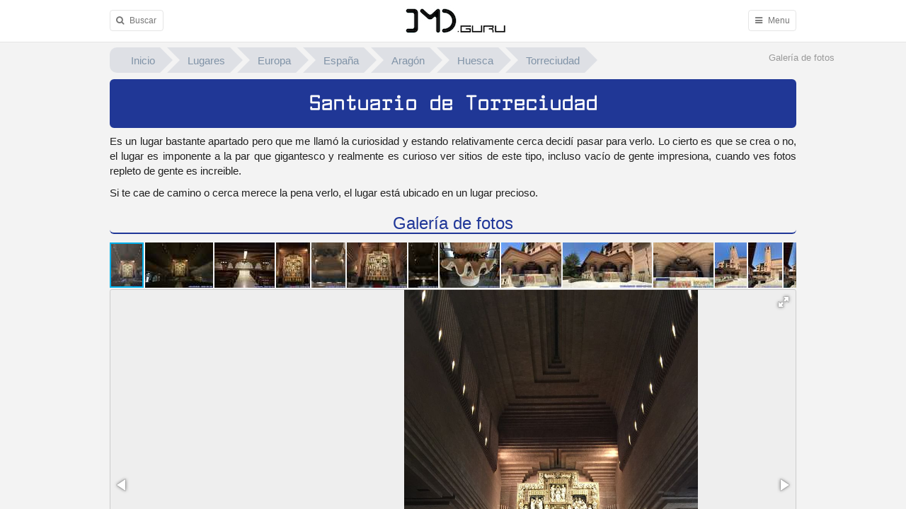

--- FILE ---
content_type: text/html
request_url: https://www.imd.guru/lugares/europa/espana/aragon/huesca/torreciudad/santuario_de_torreciudad.html
body_size: 4886
content:

<!doctype html>
<html lang="es">

<head>
	<meta charset="utf-8">
	<meta http-equiv="X-UA-Compatible" content="IE=edge">
	<meta name="viewport" content="width=device-width, initial-scale=1.0, minimum-scale=1.0, maximum-scale=1.0, user-scalable=no">
	<meta name="author" content="Iñaki Martínez Díez (I.M.D.)">
	<meta name="description" content="Santuario de Torreciudad">
	<meta name="keywords" content="Santuario,Torreciudad,Huesca">

	<title>Santuario de Torreciudad</title>

	<link rel="stylesheet" href="/lib/bootstrap/css/bootstrap.min.css">
	<link rel="stylesheet" href="/lib/slidebars/manhattan.css">
	<link rel="stylesheet" href="/lib/slidebars/slidebars.min.css">
	<link rel="stylesheet" href="/lib/font-awesome/font-awesome.min.css">
	<link rel="stylesheet" href="/lib/normalize/normalize.css">
	<link rel="stylesheet" href="/lib/imd.css">
	<!-- HTML5 shim and Respond.js for IE8 support of HTML5 elements and media queries -->
	<!-- WARNING: Respond.js doesn't work if you view the page via file:// -->
	<!--[if lt IE 9]>
		<script src="https://oss.maxcdn.com/html5shiv/3.7.2/html5shiv.min.js"></script>
		<script src="https://oss.maxcdn.com/respond/1.4.2/respond.min.js"></script>
	<![endif]-->

	<link rel="shortcut icon" href="/lib/img/favicon.ico" type="image/x-icon">
	<link rel="icon" href="/lib/img/favicon.ico" type="image/x-icon">
</head>

<body>
  <!-- INI - canvas container -->
  <div canvas="container">

    <!-- INI - mhtn Content -->
    <div mhtn="container">

      <!-- INI - ROW -->
      <div class="row">

        <!-- INI - STATIC-CONTENT -->
        <div id="static-content" class="col-md-12">

          <!-- INI - CAMINO -->
          <div id="crumbs">
<ul>
  <li><a href="/index.html">Inicio</a></li>  <li><a href="/lugares/index.html">Lugares</a></li>
  <li><a href="/lugares/europa/index.html">Europa</a></li>
  <li><a href="/lugares/europa/espana/index.html">España</a></li>
  <li><a href="/lugares/europa/espana/aragon/index.html">Aragón</a></li>
  <li><a href="/lugares/europa/espana/aragon/huesca/index.html">Huesca</a></li>
  <li><a href="/lugares/europa/espana/aragon/huesca/torreciudad/index.html">Torreciudad</a></li>
</ul>
</div>
          <!-- INI - CAMINO -->

          <!-- INI - TITULO -->
          <div class="titulo">
            <p>Santuario de Torreciudad</p>
          </div>
          <!-- FIN - TITULO -->

          <!-- INI - CONTENIDO -->
          <p>Es un lugar bastante apartado pero que me llamó la curiosidad y estando relativamente cerca decidí pasar para verlo. Lo cierto es que se crea o no, el lugar es imponente a la par que gigantesco y realmente es curioso ver sitios de este tipo, incluso vacío de gente impresiona, cuando ves fotos repleto de gente es increible.</p>

<p>Si te cae de camino o cerca merece la pena verlo, el lugar está ubicado en un lugar precioso.</p>



<h3>Galería de fotos</h3>

<!-- INI GALERIA -->
<div class="fotorama">
	<a href="santuario_de_torreciudad.img/2016-06-08_13.16.00_img_3952.jpg" data-caption=""><img src="santuario_de_torreciudad.img/thumbs/2016-06-08_13.16.00_img_3952.jpg" alt="" width="48" height="64"></a>
	<a href="santuario_de_torreciudad.img/2016-06-08_13.16.21_img_3953.jpg" data-caption=""><img src="santuario_de_torreciudad.img/thumbs/2016-06-08_13.16.21_img_3953.jpg" alt="" width="96" height="64"></a>
	<a href="santuario_de_torreciudad.img/2016-06-08_13.16.38_img_3954.jpg" data-caption=""><img src="santuario_de_torreciudad.img/thumbs/2016-06-08_13.16.38_img_3954.jpg" alt="" width="85" height="64"></a>
	<a href="santuario_de_torreciudad.img/2016-06-08_13.16.49_img_3955.jpg" data-caption=""><img src="santuario_de_torreciudad.img/thumbs/2016-06-08_13.16.49_img_3955.jpg" alt="" width="48" height="64"></a>
	<a href="santuario_de_torreciudad.img/2016-06-08_13.18.03_img_3956.jpg" data-caption=""><img src="santuario_de_torreciudad.img/thumbs/2016-06-08_13.18.03_img_3956.jpg" alt="" width="48" height="64"></a>
	<a href="santuario_de_torreciudad.img/2016-06-08_13.18.23_img_3957.jpg" data-caption=""><img src="santuario_de_torreciudad.img/thumbs/2016-06-08_13.18.23_img_3957.jpg" alt="" width="85" height="64"></a>
	<a href="santuario_de_torreciudad.img/2016-06-08_13.19.00_img_3958.jpg" data-caption=""><img src="santuario_de_torreciudad.img/thumbs/2016-06-08_13.19.00_img_3958.jpg" alt="" width="42" height="64"></a>
	<a href="santuario_de_torreciudad.img/2016-06-08_13.20.18_img_3959.jpg" data-caption=""><img src="santuario_de_torreciudad.img/thumbs/2016-06-08_13.20.18_img_3959.jpg" alt="" width="85" height="64"></a>
	<a href="santuario_de_torreciudad.img/2016-06-08_13.21.18_img_3960.jpg" data-caption=""><img src="santuario_de_torreciudad.img/thumbs/2016-06-08_13.21.18_img_3960.jpg" alt="" width="85" height="64"></a>
	<a href="santuario_de_torreciudad.img/2016-06-08_13.21.35_img_3961.jpg" data-caption=""><img src="santuario_de_torreciudad.img/thumbs/2016-06-08_13.21.35_img_3961.jpg" alt="" width="126" height="64"></a>
	<a href="santuario_de_torreciudad.img/2016-06-08_13.21.51_img_3962.jpg" data-caption=""><img src="santuario_de_torreciudad.img/thumbs/2016-06-08_13.21.51_img_3962.jpg" alt="" width="85" height="64"></a>
	<a href="santuario_de_torreciudad.img/2016-06-08_13.22.37_img_3963.jpg" data-caption=""><img src="santuario_de_torreciudad.img/thumbs/2016-06-08_13.22.37_img_3963.jpg" alt="" width="45" height="64"></a>
	<a href="santuario_de_torreciudad.img/2016-06-08_13.24.01_img_3964.jpg" data-caption=""><img src="santuario_de_torreciudad.img/thumbs/2016-06-08_13.24.01_img_3964.jpg" alt="" width="48" height="64"></a>
	<a href="santuario_de_torreciudad.img/2016-06-08_13.24.14_img_3965.jpg" data-caption=""><img src="santuario_de_torreciudad.img/thumbs/2016-06-08_13.24.14_img_3965.jpg" alt="" width="99" height="64"></a>
	<a href="santuario_de_torreciudad.img/2016-06-08_13.24.51_img_3966.jpg" data-caption=""><img src="santuario_de_torreciudad.img/thumbs/2016-06-08_13.24.51_img_3966.jpg" alt="" width="131" height="64"></a>
	<a href="santuario_de_torreciudad.img/2016-06-08_13.25.24_img_3967.jpg" data-caption=""><img src="santuario_de_torreciudad.img/thumbs/2016-06-08_13.25.24_img_3967.jpg" alt="" width="48" height="64"></a>
	<a href="santuario_de_torreciudad.img/2016-06-08_13.27.11_dsc00143.jpg" data-caption=""><img src="santuario_de_torreciudad.img/thumbs/2016-06-08_13.27.11_dsc00143.jpg" alt="" width="85" height="64"></a>
	<a href="santuario_de_torreciudad.img/2016-06-08_13.27.25_dsc00144.jpg" data-caption=""><img src="santuario_de_torreciudad.img/thumbs/2016-06-08_13.27.25_dsc00144.jpg" alt="" width="85" height="64"></a>
	<a href="santuario_de_torreciudad.img/2016-06-08_13.27.35_dsc00145.jpg" data-caption=""><img src="santuario_de_torreciudad.img/thumbs/2016-06-08_13.27.35_dsc00145.jpg" alt="" width="85" height="64"></a>
	<a href="santuario_de_torreciudad.img/2016-06-08_13.27.52_dsc00146.jpg" data-caption=""><img src="santuario_de_torreciudad.img/thumbs/2016-06-08_13.27.52_dsc00146.jpg" alt="" width="85" height="64"></a>
	<a href="santuario_de_torreciudad.img/2016-06-08_13.28.07_dsc00147.jpg" data-caption=""><img src="santuario_de_torreciudad.img/thumbs/2016-06-08_13.28.07_dsc00147.jpg" alt="" width="48" height="64"></a>
	<a href="santuario_de_torreciudad.img/2016-06-08_13.29.26_img_3968.jpg" data-caption=""><img src="santuario_de_torreciudad.img/thumbs/2016-06-08_13.29.26_img_3968.jpg" alt="" width="85" height="64"></a>
	<a href="santuario_de_torreciudad.img/2016-06-08_13.30.56_img_3969.jpg" data-caption=""><img src="santuario_de_torreciudad.img/thumbs/2016-06-08_13.30.56_img_3969.jpg" alt="" width="85" height="64"></a>
	<a href="santuario_de_torreciudad.img/2016-06-08_13.31.36_img_3970.jpg" data-caption=""><img src="santuario_de_torreciudad.img/thumbs/2016-06-08_13.31.36_img_3970.jpg" alt="" width="48" height="64"></a>
	<a href="santuario_de_torreciudad.img/2016-06-08_13.31.53_img_3972.jpg" data-caption=""><img src="santuario_de_torreciudad.img/thumbs/2016-06-08_13.31.53_img_3972.jpg" alt="" width="48" height="64"></a>
	<a href="santuario_de_torreciudad.img/2016-06-08_13.31.54_dsc00148.jpg" data-caption=""><img src="santuario_de_torreciudad.img/thumbs/2016-06-08_13.31.54_dsc00148.jpg" alt="" width="85" height="64"></a>
	<a href="santuario_de_torreciudad.img/2016-06-08_13.32.03_dsc00149.jpg" data-caption=""><img src="santuario_de_torreciudad.img/thumbs/2016-06-08_13.32.03_dsc00149.jpg" alt="" width="85" height="64"></a>
	<a href="santuario_de_torreciudad.img/2016-06-08_13.35.57_img_3976.jpg" data-caption=""><img src="santuario_de_torreciudad.img/thumbs/2016-06-08_13.35.57_img_3976.jpg" alt="" width="169" height="64"></a>
	<a href="santuario_de_torreciudad.img/2016-06-08_13.36.05_img_3977.jpg" data-caption=""><img src="santuario_de_torreciudad.img/thumbs/2016-06-08_13.36.05_img_3977.jpg" alt="" width="85" height="64"></a>
	<a href="santuario_de_torreciudad.img/2016-06-08_13.40.30_img_3979.jpg" data-caption=""><img src="santuario_de_torreciudad.img/thumbs/2016-06-08_13.40.30_img_3979.jpg" alt="" width="48" height="64"></a>
	<a href="santuario_de_torreciudad.img/2016-06-08_13.40.36_img_3980.jpg" data-caption=""><img src="santuario_de_torreciudad.img/thumbs/2016-06-08_13.40.36_img_3980.jpg" alt="" width="85" height="64"></a>
	<a href="santuario_de_torreciudad.img/2016-06-08_13.40.53_img_3981.jpg" data-caption=""><img src="santuario_de_torreciudad.img/thumbs/2016-06-08_13.40.53_img_3981.jpg" alt="" width="85" height="64"></a>
	<a href="santuario_de_torreciudad.img/2016-06-08_13.41.02_img_3982.jpg" data-caption=""><img src="santuario_de_torreciudad.img/thumbs/2016-06-08_13.41.02_img_3982.jpg" alt="" width="48" height="64"></a>
	<a href="santuario_de_torreciudad.img/2016-06-08_13.42.03_img_3983.jpg" data-caption=""><img src="santuario_de_torreciudad.img/thumbs/2016-06-08_13.42.03_img_3983.jpg" alt="" width="85" height="64"></a>
	<a href="santuario_de_torreciudad.img/2016-06-08_13.42.18_img_3984.jpg" data-caption=""><img src="santuario_de_torreciudad.img/thumbs/2016-06-08_13.42.18_img_3984.jpg" alt="" width="85" height="64"></a>
	<a href="santuario_de_torreciudad.img/2016-06-08_13.42.34_img_3985.jpg" data-caption=""><img src="santuario_de_torreciudad.img/thumbs/2016-06-08_13.42.34_img_3985.jpg" alt="" width="48" height="64"></a>
	<a href="santuario_de_torreciudad.img/2016-06-08_13.42.59_img_3986.jpg" data-caption=""><img src="santuario_de_torreciudad.img/thumbs/2016-06-08_13.42.59_img_3986.jpg" alt="" width="48" height="64"></a>
	<a href="santuario_de_torreciudad.img/2016-06-08_13.43.10_img_3987.jpg" data-caption=""><img src="santuario_de_torreciudad.img/thumbs/2016-06-08_13.43.10_img_3987.jpg" alt="" width="85" height="64"></a>
	<a href="santuario_de_torreciudad.img/2016-06-08_13.45.16_img_3988.jpg" data-caption=""><img src="santuario_de_torreciudad.img/thumbs/2016-06-08_13.45.16_img_3988.jpg" alt="" width="85" height="64"></a>
	<a href="santuario_de_torreciudad.img/2016-06-08_13.45.25_img_3989.jpg" data-caption=""><img src="santuario_de_torreciudad.img/thumbs/2016-06-08_13.45.25_img_3989.jpg" alt="" width="85" height="64"></a>
	<a href="santuario_de_torreciudad.img/2016-06-08_13.45.35_img_3990.jpg" data-caption=""><img src="santuario_de_torreciudad.img/thumbs/2016-06-08_13.45.35_img_3990.jpg" alt="" width="85" height="64"></a>
	<a href="santuario_de_torreciudad.img/2016-06-08_13.45.45_img_3992.jpg" data-caption=""><img src="santuario_de_torreciudad.img/thumbs/2016-06-08_13.45.45_img_3992.jpg" alt="" width="85" height="64"></a>
	<a href="santuario_de_torreciudad.img/2016-06-08_13.45.57_img_3993.jpg" data-caption=""><img src="santuario_de_torreciudad.img/thumbs/2016-06-08_13.45.57_img_3993.jpg" alt="" width="85" height="64"></a>
	<a href="santuario_de_torreciudad.img/2016-06-08_13.46.11_img_3994.jpg" data-caption=""><img src="santuario_de_torreciudad.img/thumbs/2016-06-08_13.46.11_img_3994.jpg" alt="" width="85" height="64"></a>
	<a href="santuario_de_torreciudad.img/2016-06-08_13.46.19_img_3995.jpg" data-caption=""><img src="santuario_de_torreciudad.img/thumbs/2016-06-08_13.46.19_img_3995.jpg" alt="" width="85" height="64"></a>
	<a href="santuario_de_torreciudad.img/2016-06-08_13.46.28_img_3996.jpg" data-caption=""><img src="santuario_de_torreciudad.img/thumbs/2016-06-08_13.46.28_img_3996.jpg" alt="" width="85" height="64"></a>
	<a href="santuario_de_torreciudad.img/2016-06-08_13.46.38_img_3997.jpg" data-caption=""><img src="santuario_de_torreciudad.img/thumbs/2016-06-08_13.46.38_img_3997.jpg" alt="" width="85" height="64"></a>
	<a href="santuario_de_torreciudad.img/2016-06-08_13.46.51_img_3998.jpg" data-caption=""><img src="santuario_de_torreciudad.img/thumbs/2016-06-08_13.46.51_img_3998.jpg" alt="" width="85" height="64"></a>
	<a href="santuario_de_torreciudad.img/2016-06-08_13.47.49_img_3999.jpg" data-caption=""><img src="santuario_de_torreciudad.img/thumbs/2016-06-08_13.47.49_img_3999.jpg" alt="" width="85" height="64"></a>
	<a href="santuario_de_torreciudad.img/2016-06-08_13.48.32_img_4001.jpg" data-caption=""><img src="santuario_de_torreciudad.img/thumbs/2016-06-08_13.48.32_img_4001.jpg" alt="" width="85" height="64"></a>
	<a href="santuario_de_torreciudad.img/2016-06-08_13.48.46_img_4002.jpg" data-caption=""><img src="santuario_de_torreciudad.img/thumbs/2016-06-08_13.48.46_img_4002.jpg" alt="" width="85" height="64"></a>
	<a href="santuario_de_torreciudad.img/2016-06-08_13.48.56_img_4003.jpg" data-caption=""><img src="santuario_de_torreciudad.img/thumbs/2016-06-08_13.48.56_img_4003.jpg" alt="" width="85" height="64"></a>
	<a href="santuario_de_torreciudad.img/2016-06-08_13.49.33_img_4004.jpg" data-caption=""><img src="santuario_de_torreciudad.img/thumbs/2016-06-08_13.49.33_img_4004.jpg" alt="" width="85" height="64"></a>
	<a href="santuario_de_torreciudad.img/2016-06-08_13.49.40_img_4005.jpg" data-caption=""><img src="santuario_de_torreciudad.img/thumbs/2016-06-08_13.49.40_img_4005.jpg" alt="" width="85" height="64"></a>
	<a href="santuario_de_torreciudad.img/2016-06-08_13.50.21_img_4006.jpg" data-caption=""><img src="santuario_de_torreciudad.img/thumbs/2016-06-08_13.50.21_img_4006.jpg" alt="" width="85" height="64"></a>
	<a href="santuario_de_torreciudad.img/2016-06-08_13.50.43_img_4007.jpg" data-caption=""><img src="santuario_de_torreciudad.img/thumbs/2016-06-08_13.50.43_img_4007.jpg" alt="" width="85" height="64"></a>
	<a href="santuario_de_torreciudad.img/2016-06-08_13.51.10_img_4008.jpg" data-caption=""><img src="santuario_de_torreciudad.img/thumbs/2016-06-08_13.51.10_img_4008.jpg" alt="" width="48" height="64"></a>
	<a href="santuario_de_torreciudad.img/2016-06-08_13.52.02_img_4009.jpg" data-caption=""><img src="santuario_de_torreciudad.img/thumbs/2016-06-08_13.52.02_img_4009.jpg" alt="" width="85" height="64"></a>
	<a href="santuario_de_torreciudad.img/2016-06-08_13.52.31_img_4010.jpg" data-caption=""><img src="santuario_de_torreciudad.img/thumbs/2016-06-08_13.52.31_img_4010.jpg" alt="" width="48" height="64"></a>
	<a href="santuario_de_torreciudad.img/2016-06-08_13.53.04_img_4011.jpg" data-caption=""><img src="santuario_de_torreciudad.img/thumbs/2016-06-08_13.53.04_img_4011.jpg" alt="" width="85" height="64"></a>
	<a href="santuario_de_torreciudad.img/folleto_1.jpg" data-caption=""><img src="santuario_de_torreciudad.img/thumbs/folleto_1.jpg" alt="" width="91" height="64"></a>
	<a href="santuario_de_torreciudad.img/folleto_2.jpg" data-caption=""><img src="santuario_de_torreciudad.img/thumbs/folleto_2.jpg" alt="" width="91" height="64"></a>
</div>
<!-- FIN GALERIA -->
          <!-- FIN - CONTENIDO -->

        </div>
        <!-- FIN - STATIC-CONTENT -->

      </div>
      <!-- FIN - ROW -->

    </div>
    <!-- FIN = mhtn content -->

    <!-- INI - PIE -->
    <footer class="container">

      <!-- INI - FECHAS -->
      <div class="creado">
        Modificado el 11 de mayo de 2017<br>
        Creado el  8 de junio de 2016
      </div>
      <!-- FIN - FECHAS -->

      <!-- INI - FIRMA -->
      <div class="alert firma">
        <p>Iñaki Martínez Díez (I.M.D.) <br class="rwd-break" />...Compartiendo conocimiento online desde 1995</p>
      </div>
      <!-- FIN - FIRMA -->

    </footer>
    <!-- FIN - PIE -->

  </div>
  <!-- FIN - canvas container -->

	<!-- INI - barra fija superior -->
	<nav canvas="">
		<div mhtn="container">
			<div mhtn="row">
				<div mhtn="col xs-100">
					<div class="float-left">
						<span class="button js-toggle-seach-menu "><i class="fa fa-search"></i> <span class="text">Buscar</span></span>
					</div>

					<div class="float-right">
						<span class="button js-toggle-main-menu"><i class="fa fa-bars"></i> <span class="text">Menu</span></span>
					</div>

					<a href="/"><img id="logo" src="/lib/img/imd_guru.jpg" alt="IMD.guru"></a>
				</div>
			</div>
		</div>
	</nav>
	<!-- FIN - barra fija superior -->

	<!-- INI - Menu barra derecha -->
	<div off-canvas="main-menu right shift">

		<h1><a href="/retropedia/index.html">Retro</a></h1>
		<ul class="menu small">
			<li><a href="/retropedia/coleccion/index.html">    <i class="fa fa-check">&nbsp;</i> Colección</a></li>
			<li><a href="/retropedia/emuladores/index.html">   <i class="fa fa-check">&nbsp;</i> Emuladores</a></li>
			<li><a href="/retropedia/eventos/index.html">      <i class="fa fa-check">&nbsp;</i> Eventos</a></li>
			<li><a href="/retropedia/desarrollo/index.html">   <i class="fa fa-check">&nbsp;</i> Desarrollo</a></li>
      <li><a href="/retropedia/juegos/index.html">       <i class="fa fa-check">&nbsp;</i> Juegos</a></li>
			<li><a href="/retropedia/ordenadores/index.html">  <i class="fa fa-check">&nbsp;</i> Ordenadores</a></li>
			<li><a href="/retropedia/personas/index.html">     <i class="fa fa-check">&nbsp;</i> Personas</a></li>
			<li><a href="/retropedia/empresas/index.html">     <i class="fa fa-check">&nbsp;</i> Empresas</a></li>
			<li><a href="/retropedia/recreativas/index.html">  <i class="fa fa-check">&nbsp;</i> Recreativas</a></li>
			<li><a href="/retropedia/libros/index.html">       <i class="fa fa-check">&nbsp;</i> Libros</a></li>
			<li><a href="/retropedia/revistas/index.html">     <i class="fa fa-check">&nbsp;</i> Revistas</a></li>
		</ul>

		<h1><a href="/lugares/index.html">Lugares</a></h1>
		<ul class="menu small">
			<li><a href="/lugares/castillos.html">          <i class="fa fa-check">&nbsp;</i> Castillos</a></li>
			<li><a href="/lugares/paradores.html">          <i class="fa fa-check">&nbsp;</i> Paradores</a></li>
			<li><a href="/lugares/palacios.html">           <i class="fa fa-check">&nbsp;</i> Palacios</a></li>
			<li><a href="/lugares/monasterios.html">        <i class="fa fa-check">&nbsp;</i> Monasterios</a></li>
			<li><a href="/lugares/pueblos.html">            <i class="fa fa-check">&nbsp;</i> Pueblos</a></li>
			<li><a href="/lugares/senderismo/index.html">   <i class="fa fa-check">&nbsp;</i> Senderismo</a></li>
			<li><a href="/lugares/libros/index.html">       <i class="fa fa-check">&nbsp;</i> Libros</a></li>
		</ul>

		<h1><a href="/redes/index.html">Redes</a></h1>
		<ul class="menu small">
			<li><a href="/redes/aplicaciones/index.html">          <i class="fa fa-check">&nbsp;</i> Aplicaciones</a></li>
			<li><a href="/redes/cisco/asa/index.html">             <i class="fa fa-check">&nbsp;</i> Cisco ASA</a></li>
			<li><a href="/redes/cisco/ios/index.html">             <i class="fa fa-check">&nbsp;</i> Cisco IOS</a></li>
			<li><a href="/redes/cisco/ios_nx/index.html">          <i class="fa fa-check">&nbsp;</i> Cisco NX</a></li>
			<li><a href="/redes/cisco/ios_xr/index.html">          <i class="fa fa-check">&nbsp;</i> Cisco XR</a></li>
			<li><a href="/redes/cisco/certificaciones/index.html"> <i class="fa fa-check">&nbsp;</i> Cisco Certificaciones</a></li>
			<li><a href="/redes/gns3/index.html">                  <i class="fa fa-check">&nbsp;</i> GNS3</a></li>
			<li><a href="/redes/juniper/index.html">               <i class="fa fa-check">&nbsp;</i> Juniper</a></li>
			<li><a href="/redes/mikrotik/index.html">              <i class="fa fa-check">&nbsp;</i> Mikrotik</a></li>
			<li><a href="/redes/ripe/index.html">                  <i class="fa fa-check">&nbsp;</i> RIPE</a></li>
			<li><a href="/redes/libros/index.html">                <i class="fa fa-check">&nbsp;</i> Libros</a></li>
		</ul>

		<h1><a href="/sistemas/index.html">Sistemas</a></h1>
		<ul class="menu small">
			<li><a href="/sistemas/python/index.html">     <i class="fa fa-check">&nbsp;</i> Python</a></li>
			<li><a href="/sistemas/bash/index.html">       <i class="fa fa-check">&nbsp;</i> Bash</a></li>
			<li><a href="/sistemas/vim/index.html">        <i class="fa fa-check">&nbsp;</i> Vim</a></li>
			<li><a href="/sistemas/html/index.html">       <i class="fa fa-check">&nbsp;</i> Html/CSS</a></li>
			<li><a href="/sistemas/osx/index.html">        <i class="fa fa-check">&nbsp;</i> Todo sobre OSX</a></li>
			<li><a href="/sistemas/ios/index.html">        <i class="fa fa-check">&nbsp;</i> Todo sobre iOS</a></li>
			<li><a href="/sistemas/hardware/index.html">   <i class="fa fa-check">&nbsp;</i> Hardware</a></li>
			<li><a href="/sistemas/linux/index.html">      <i class="fa fa-check">&nbsp;</i> Linux</a></li>
			<li><a href="/sistemas/windows/index.html">    <i class="fa fa-check">&nbsp;</i> Windows</a></li>
			<li><a href="/sistemas/libros/index.html">     <i class="fa fa-check">&nbsp;</i> Libros</a></li>
		</ul>

		<h1><a href="/varios/index.html">Varios</a></h1>
		<ul class="menu small">
			<li><a href="/varios/genealogia/index.html"> <i class="fa fa-check">&nbsp;</i> Genealogía</a></li>
			<li><a href="/varios/thermomix/index.html">  <i class="fa fa-check">&nbsp;</i> Thermomix</a></li>
      <li><a href="/varios/mapa.html">             <i class="fa fa-check">&nbsp;</i> Mapa</a></li>
      <li><a href="/varios/lo_ultimo.html">        <i class="fa fa-check">&nbsp;</i> Lo último</a></li>
      <li><a href="/info/info.html">               <i class="fa fa-check">&nbsp;</i> Sobre I.M.D.</a></li>
		</ul>

		<h1>&nbsp;</h1> <!-- linea de separacion -->

	</div>
	<!-- FIN - Menu barra izquierda -->

	<!-- INI - Buscador barra superior -->
	<div off-canvas="seach-menu top shift" class="custom-fluid-height">
		<script>
			(function() {
				var cx = '002588266345195383876:lqr0uizegje';
			    var gcse = document.createElement('script');
				gcse.type = 'text/javascript';
				gcse.async = true;
				gcse.src = (document.location.protocol == 'https:' ? 'https:' : 'http:') + '//www.google.com/cse/cse.js?cx=' + cx;
				var s = document.getElementsByTagName('script')[0];
				s.parentNode.insertBefore(gcse, s);
			})();
		</script>
		<gcse:search></gcse:search>
	</div>
	<!-- FIN - Buscador barra superior -->

	<script src="/lib/jquery/jquery.min.js"></script>
	<script src="/lib/bootstrap/js/bootstrap.min.js"></script>
	<script src="/lib/slidebars/fastclick.js"></script>
	<script src="/lib/slidebars/slidebars.min.js"></script>
	<script src="/lib/imd.js"></script>

	<!-- ==== INI  FOTORAMA ==== -->
	<link  href="/lib/fotorama/fotorama.css" rel="stylesheet">
	<link  href="/lib/fotorama/fotorama_imd.css" rel="stylesheet">
	<link  href="/lib/imd_lugares.css" rel="stylesheet">
	<script>
		fotoramaDefaults = {
			width: '100%',
			height: '85%',
			allowfullscreen: 'native',
			nav: 'thumbs',
			navposition: 'top',
			// transition='slide',			// transición al desplazar NO click
			// clicktransition='crossfade',	// transición al hacer click
			// arrows: 'always',			// muestra siempre los iconos de despazamiento y fullscreen
			loop: 'true'
		}
		// oculta navegación cuando está a pantalla completa
		$(document).on('fotorama:fullscreenenter fotorama:fullscreenexit', function (e, fotorama) {
			fotorama.setOptions({nav: e.type === 'fotorama:fullscreenexit' && 'thumbs'});
		});
	</script>
	<script src="/lib/fotorama/fotorama.js"></script>
	<!-- ==== FIN  FOTORAMA ==== -->

	<!-- INI = Menu fijo titulares -->
    <div id="sidebar-menu" class="col-md-2 hidden-xs hidden-sm hidden-md" canvas="">
        <ul class="main-menu nav nav-stacked affix">
    	</ul>
    </div>
	
	<script type="text/javascript">
		// script rellena menu fijo titulares
		$(document).ready(function() {
			var sidebarMainMenu = $('#sidebar-menu .main-menu');
			var staticContent = $('#static-content');
			staticContent.find('h3').each(function() {
				sidebarMainMenu.append('<li id="'+ $(this).attr('id') + '-menu"><a href="#' + $(this).attr('id') + '">' + $(this).html() + '</li>');
				title = sidebarMainMenu.find('#' + $(this).attr('id'));
			});
			staticContent.find('h4').each(function() {
				prevTitle = sidebarMainMenu.find('#' + $(this).prevAll('h3').first().attr('id') + '-menu');
				prevTitle.not(":has(ul)").append('<ul class="sub-menu"></ul>');
				prevTitle.find('.sub-menu').append('<li id="'+ $(this).attr('id') + '-menu"><a href="#' + $(this).attr('id') + '">' + $(this).html() + '</li>');
			});
			sidebarMainMenu.affix({
				offset: {
					top: 0  // To Modify according to the height offset
					}
			});
		});
	</script>
	<!-- FIN - Menu fijo titulares -->

    <!-- INI - IR ARRIBA -->
    <script src="/lib/imd_arriba.js"></script>
		<div id="ir_arriba" title="ir arriba" class="flecha_arriba" canvas="">
        <i class="fa fa-chevron-up"></i>
    </div>
    <!-- FIN - IR ARRIBA -->

<!-- ==== INI ANALITICS ==== -->
<script>
  (function(i,s,o,g,r,a,m){i['GoogleAnalyticsObject']=r;i[r]=i[r]||function(){
  (i[r].q=i[r].q||[]).push(arguments)},i[r].l=1*new Date();a=s.createElement(o),
  m=s.getElementsByTagName(o)[0];a.async=1;a.src=g;m.parentNode.insertBefore(a,m)
  })(window,document,'script','//www.google-analytics.com/analytics.js','ga');

  ga('create', 'UA-3310403-10', 'auto');
  ga('send', 'pageview');
</script>
<!-- ==== INI ANALITICS ==== -->

<!-- Start of StatCounter Code for Default Guide -->
<script type="text/javascript">
	var sc_project=11423643; 
	var sc_invisible=1; 
	var sc_security="cf983096"; 
	var scJsHost = (("https:" == document.location.protocol) ? "https://secure." : "http://www.");
	document.write("<sc"+"ript type='text/javascript' src='" + scJsHost + "statcounter.com/counter/counter.js'></"+"script>");
</script>
<noscript>
	<div class="statcounter">
		<a title="free hit counter" href="http://statcounter.com/" target="_blank">
			<img class="statcounter" src="//c.statcounter.com/11423643/0/cf983096/1/" alt="free hit counter">
		</a>
	</div>
</noscript>
<!-- End of StatCounter Code for Default Guide -->

</body>

</html>


--- FILE ---
content_type: text/css
request_url: https://www.imd.guru/lib/imd.css
body_size: 6080
content:
/* ----------------------------------------------------------------- */
/* ---- INI TIPOS DE LETRA ----------------------------------------- */

/* tipo de letra de .GURU */
@font-face {
    font-family: 'Legion';
    src: url('fonts/Legion.eot');
    src: local('☺'), url('fonts/Legion.woff') format('woff'), url('fonts/Legion.ttf') format('truetype'), url('fonts/Legion.svg') format('svg');
    font-weight: normal;
    font-style: normal;
}

/* tipo de letra */
@font-face {
    font-family: 'Lotusflower';
    src: url('fonts/Lotusflower.eot');
    src: local('☺'), url('fonts/Lotusflower.woff') format('woff'), url('fonts/Lotusflower.ttf') format('truetype'), url('fonts/Lotusflower.svg') format('svg');
    font-weight: normal;
    font-style: normal;
}

/* tipo de letra */
@font-face {
        font-family: 'Larabie';
        src: url('fonts/Larabie_Font.eot');
        src: local('☺'), url('fonts/Larabie_Font.woff') format('woff'), url('fonts/Larabie_Font.ttf') format('truetype'), url('fonts/Larabie_Font.svg') format('svg');
        font-weight: normal;
        font-style: normal;
}

/* ----------------------------------------------------------------- */
/* ---- INI ELEMENTOS BASICOS--------------------------------------- */

body {
    background-color: #f3f3f3;
    font-family: 'Open Sans', sans-serif;
    font-size: 15px;
    font-weight: 300;
    color: rgba(0, 0, 0, 0.87);
}

@media (max-width: 450px) {
    body {
        font-size: 14px;
        font-weight: 300;
    }
}

/* enlace normal */
a,
.link {
    color: #284df2;
    text-decoration: none;
}

/* enlace visitado */
a:visited,
.link:visited {
    color: #203798;
    text-decoration: none;
}

/* cursor encima d eun enlace */
a:hover,
.link:hover {
    color: #ff3838;
    text-decoration: none;
}

/* texto izquierda, color azul y con linea continua */
h1 {
    color: #203798;
    border-bottom: 2px solid #203798;
}

/* texto izquierda, color azul y sin linea continua */
h2 {
    color: #203798;
}

/* texto centrado, color azul con linea continua y esquinas redondeadas */
h3 {
    color: #203798;
    border-bottom: 2px solid #203798;
    -webkit-border-radius: 6px;
       -moz-border-radius: 6px;
            border-radius: 6px;
    text-align: center;
}

/* texto a la derecha, color azul con linea punteada */
h4 {
    color: #203798;
    border-bottom: 2px dotted #203798;
    text-align: right;
}

/* texto izquierda, color azul y sin linea continua */
h5 {
    color: #203798;
}

/* párrafos texto justificado */
p {
    text-align: justify;
    text-justify: inter-word;
}

/* barra de puntos azul */
hr {
    border-top: 1px dashed #203798;
    width: 95%;
}

/* imágenes se auto ajustan horizontalmente */
img {
    max-width: 100%;
    height: auto;
    margin-left: auto;
    margin-right: auto;
    margin-bottom: 10px;
    display: block;
}

/*  */
pre {
    background-color: #ddd;
    border: 2px solid rgba(0, 0, 0, 0.1);
    border-radius: 6px;
    -webkit-border-radius: 6px;
    -moz-border-radius: 6px;
    color: #000;
    text-shadow: 0 1px 0 rgba(255, 255, 255, 0.5);
    font-size: 85%;
    padding: 10px;
    margin: 15px 0;
    overflow: auto; /* permite scroll y encaja en cuadro div */
    white-space: pre-wrap; /* recorta las línea por palabras */
}

/*  */
pre.shell {
    background-color: #000;
    border: 2px solid #0072ff;
    color: white;
}

table {
    width: 100%;
    border: 1px solid rgba(0, 0, 0, 0.2);
    border-radius: 4px;
    border-collapse: inherit;
}

th {
    text-align: center;
    background-color: #ddd;
}

td {
    padding: 10px;
}

thead tr td,
tr:not(:last-of-type) td {
  border-bottom: 1px solid rgba(0, 0, 0, 0.1);
}

td:not(:last-of-type) {
  border-right: 1px solid rgba(0, 0, 0, 0.1);
}

td.control-width {
  width: 100px;
}

/* Caja que muestra el código tal cual sin interpretarlo */
xmp {
  background-color: white;
  border: 2px solid black;
  color: #000;
  text-shadow: 0 1px 0 rgba(255, 255, 255, 0.5);
  font-size: 85%;
  padding: 10px;
  margin: 2px auto 2px auto;
  overflow: auto; /* permite scroll y encaja en cuadro div */
}

/* titulo a la derecha de XMP o caja de título */
.cabecera_xmp {
    text-align: left;
    color: #797979;
    font-size: small;
    margin-bottom: 1px;
}

/*
code {
    padding: 3px 5px 3px 5px;
    font-size: 85%;
    color: #203796;
    background-color: #e2e3f9;
    border-radius: 3px;
}
*/
code {
    padding: .1em 0.2em;
    box-shadow: 0 1px 0px rgba(0, 0, 0, 0.2), 0 0 0 2px #efefef inset;
    border-radius: 3px;
    border: 1px solid #ccc;
    background-color: #efefef;
    color: #203798;
}

dd {
    text-align: justify;
    margin-top: 3px;
    margin-bottom: 10px;
    margin-left: 40px;
    line-height: 130%;
}

em {
    text-decoration: underline;
}


/* -------------------------------------------------------- */
/* ---- INI COLORES  -------------------------------------- */

.rojo {
    color: RED;
}

.gris4 {
    color: #444;
}

.azul_imd {
    color: #203796;
    font-weight: bold;
}

/* registro de dominio */
.verde,
.verde_negrita,
.dominio_r {
    color: #277f09;
    font-weight: bold;
}

/* cancelacion de dominio */
.rojo,
.rojo_negrita,
.dominio_c {
    color: #833a3a;
    font-weight: bold;
}


/* -------------------------------------------------------- */
/* ---- INI VARIOS  --------------------------------------- */

/* título del artículo */
.titulo {
    border: 2px solid #203796;
    border-radius: 6px;
    background-color: #203796;
    color: #ffffff;
    font-size: xx-large;
    font-family: 'Larabie';
    font-weight: bold;
    padding: 10px 10px 0 10px;
    margin-top: 2px;
    margin-bottom: 8px;
}

/* capa para el PATH del indice ( / path / to / dir ) */
.camino {
    text-align: right;
    color: #102788;
    font-size: x-small;
    margin-bottom: 10px;
}

/* enlaces en gris para la capa camino */
.camino a {
    color: #102788;
    text-decoration: none;
}

/* capa para fecha de CREADO Y MODIFICADO */
.creado {
    text-align: right;
    color: #797979;
    font-size: x-small;
    padding-top: 15px;
    padding-bottom: 5px;
}

/* cuadro azul de la firma */
.firma {
    background-color: #203798;
    color: white;
}

.firma p,
.titulo p {
    text-align: center;
}

/* salto de linea que solo funciona si el ancho de pantalla es menor de 768 */
@media screen and (min-width: 768px) {
    .rwd-break { display: none; }
}


/* ---------------------------------------------------------------- */
/* ---- INI CAJAS Y NOTAS ----------------------------------------- */

.caja_sombra_azul {
    padding: 8px 14px 8px 14px;
    margin: 20px 0px 20px 25px;
    float: right;
    border: 2px solid #203798;
    -webkit-border-radius: 6px;
       -moz-border-radius: 6px;
            border-radius: 6px;
    font-size: 14px;
    color: #000 !important;
    text-shadow: 0 1px 0 rgba(255, 255, 255, 0.5);
    box-shadow: #203798 10px 10px 10px;
    background-color: #f3f3f3;
    /* display: inline-block; */
}

.nota .titulo {
    text-align: left;
    font-weight: bold;
    font-size: 1.17em;
    color: #203798;
    border: 0px;
    padding-left: 4px;
    margin-right: 8px;
    border-left: 4px solid #203798;
    -webkit-border-radius: 3px;
       -moz-border-radius: 3px;
            border-radius: 3px;
}

.w45p {
    width: 45%;
    display:table-cell;
}

@media (max-width: 450px) {
    .w45p {
        width: 95%;
        display:table-cell;
    }
}

/* ---------------------------------------------------------------- */
/* ---- INI CUADRO -------------------------------------------- */

.cuadro {
    background-color: #f3f3f3;
    border: 2px solid #666666;
    box-shadow: #777777 10px 10px 10px;
}

.caja img,
.cuadro img {
    float: left;
    margin-right: 6px !important;
    margin-bottom: 6px;
    border-radius: 20px;
    border: 1px solid #888;
    vertical-align: text-top;
    width: 75px;
    height: 75px;
}

.itunes {
    float: left;
    margin-right: 6px !important;
    margin-bottom: 6px;
    border-radius: 20px;
    border: 1px solid #888;
    vertical-align: text-top;
}

/* ---- INI CAJA ---------------------------------------- */

.caja {
    padding: 8px 14px 8px 14px;
    margin: 20px 50px 20px 25px;
    border: 2px solid #666;
    box-shadow: #666 10px 10px 10px;
    -webkit-border-radius: 6px;
       -moz-border-radius: 6px;
            border-radius: 6px;
    font-size: 14px;
    color: #000 !important;
    text-shadow: 0 1px 0 rgba(255, 255, 255, 0.5);
    background-color: #fff;
    display: inline-block;
    width: 95%;
}

.caja p {
    margin: 7px 0px 7px 0px;
}

.caja .titulo {
    text-align: left;
    font-weight: bold;
    font-size: 1.17em;
    color: #203798;
    border: 0px;
    padding-left: 4px;
    margin-right: 8px;
    border-left: 4px solid #203798;
    -webkit-border-radius: 3px;
       -moz-border-radius: 3px;
            border-radius: 3px;
}



/* ---------------------------------------------------------------- */
/* ---- INI COMUN PARA TODAS NOTAS -------------------------------- */

/* capa que engloba la nota */
.nota
{
    width: 80%;
    margin: 2px auto 2px auto;
    color: #444;
}

/* título de la nota (NOTA, IMPORTANTE, etc) que va encima de la barra de arriba */
.nota .nota_titulo
{
    text-align: left;
    font-weight: bold;
    text-transform: uppercase;
}

/* barra de arriba de la nota */
.nota .nota_arriba
{
    margin-top: 1px;
    margin-bottom: 1px;
}

/* icono de aviso */
.aviso_ico {
    background-image: url(/lib/img/aviso.svg);
    background-repeat: no-repeat;
    background-position: left;
}

/* icono de aviso */
.nota_ico {
    background-color: transparent;
    background-repeat: no-repeat;
    width: 34px;
    height: 34px;
    display: inline-block;
    position: absolute;
    margin-top: -2px;
}

/* texto de la nota en sí */
.nota .nota_texto
{
    text-align: justify;
    margin: 4px;
    border-width: 1px 0 1px 0;
    border-style:solid;
    border-color: black;
    padding-top: 3px;
    padding-bottom: 3px;
}

/* si la nota va con icono desplazar texto */
.con_ico {
    padding-left: 36px;
}


/* ----------------------------------------------------------------- */
/* ---- INI SENDERISMO  -------------------------------------------- */

/* cabecera tabla de las rutas */
.ruta th {
    text-align: right;
    color: #203798;
    border-bottom: 1px solid rgba(0, 0, 0, 0.1);
    padding-left: 2%;
    padding-right: 2%;
    width: 25%;
    white-space: nowrap;
}


/* ----------------------------------------------------------------- */
/* ---- INI BUSCADOR GOOGLE  --------------------------------------- */

input.gsc-input {
    color: #203798;
}


/* ----------------------------------------------------------------- */
/* ---- INI DATATABLES  -------------------------------------------- */

#DT_TABLA thead,
#DT_TABLA tfoot {
    background-color: #CDEAFC;
    color:blue;
}

/* para que se ponga bajo THEAD */
#DT_TABLA tfoot {
    display: table-header-group;
}


/* ---------------------------------------------------------------------------- */
/* --- INI Menu fijo titulares ------------------------------------------------ */

#sidebar-menu ul {
    list-style-type: none;
    padding: 0;
}

#sidebar-menu li {
    margin-bottom: 0;
}

#sidebar-menu {
    position: fixed;
    top: 70px;
    right:0px;
    line-height: normal;
}

#sidebar-menu .main-menu a {
    display: block;
    font-size: 13px;
    font-weight: 500;
    color: #999;
    padding: 4px;
}
#sidebar-menu .main-menu a:hover {
    color: #11427D;
    text-decoration: none;
    background-color: transparent;
    border-left: 1px solid #11427D;
}

#sidebar-menu .sub-menu a {
    padding-top: 1px;
    padding-bottom: 1px;
    padding-left: 20px;
    font-size: 12px;
    font-weight: 400;
}


/* ------------------------------------------------------------------------ */
/* --- INI TREE del INDICE ------------------------------------------------ */

.tree,
.tree ul {
    margin:0;
    padding:0;
    list-style:none;
    top: -8px;
}

.tree ul {
    margin-left:1em; /* indentation */
    position:relative;
    padding-top: 4px;
}

.tree ul ul {
    margin-left:.5em;  /* (indentation/2) */
}

.tree ul:before {
    content:"";
    display:block;
    width:0;
    position:absolute;
    top:0;
    bottom:0;
    left:0;
    border-left:2px solid;
}

.tree li {
    padding:0 1.5em; /* indentation + .5em */
    color:#203798;
    font-weight:bold;
    position:relative;
    margin: 4px 0px 5px 0px;
}

.tree a {
    text-decoration: none;
    color: #203798;
    font-size: initial;
}

.tree ul li:before {
    content:"";
    display:block;
    width:10px; /* same with indentation */
    height:0;
    border-top:2px solid;
    margin-top:-7px; /* border top width */
    position:absolute;
    top:1em; /* (line-height/2) */
    left:0;
}

.tree ul li:last-child:before {
    background: #f3f3f3; /* same with body background */
    height:auto;
    top:1em; /* (line-height/2) */
    bottom:0;
}

/* color de la carpeta */
.tree i.fa.fa-folder {
    color: #59bff7;
}

/* móviles y tablets */
@media (max-width: 850px) {
  .tree ul {
    margin-left: .5em;
  }
  .tree ul:before {
    left:-1em;
  }
  .tree li {
    margin: 8px 0px 10px 0px;
    padding: 0 0 0 1.3em;
    text-indent: -1.3em;
  }
  .tree ul li:before {
    margin-top:-3px; /* border top width */
    left: -1em;
}
  .tree a {
    font-size: large;
    margin-left: 1px;
  }
  .tree i.fa.fa-folder {
    margin-left: 1em;
  }
}


/* ------------------------------------------------------------------ */
/* --- INI IR ARRIBA ------------------------------------------------ */

#ir_arriba.flecha_arriba {
  -moz-border-radius: 7px;
  -webkit-border-radius: 7px;
  border-radius: 17px;
  border: 3px solid rgba(32, 55, 152, 1.0);
  -webkit-background-clip: border-box;
  -webkit-background-origin: padding-box;
  -webkit-background-size: auto;
  -webkit-font-smoothing: antialiased;
  background-attachment: scroll;
  background-clip: border-box;
  background-color: rgba(255, 255, 255, 1.0);
  background-origin: padding-box;
  background-size: auto;
  color: rgba(32, 55, 152, 1.0);
  cursor: pointer;
  display: block;
  font-size: 18px;
  height: 32px;
  width: 32px;
  line-height: normal;
  margin: 0px;
  padding-top: 2px;
  padding-left: 4px;
  position: fixed;
  /* vertical-align: baseline; */
  bottom: 20px;
  right: 20px;
  z-index: 999;
}

#ir_arriba.flecha_arriba:hover {
    background-color: rgba(32, 55, 152, 1.0);
    color: #fff;
}

@media (max-width: 450px) {
    #ir_arriba.flecha_arriba {
        bottom: 5px;
        right: 5px;
    }
}


/* ---------------------------------------------------------- */
/* ---- INI Slidebars --------------------------------------- */

.black-text {
  color: #000000;
  color: rgba(0, 0, 0, 0.87);
}
.black-secondary {
  color: rgba(0, 0, 0, 0.54);
}
.black-disabled {
  color: rgba(0, 0, 0, 0.26);
}
.black-divider {
  color: rgba(0, 0, 0, 0.12);
}
.white-text {
  color: #ffffff;
  color: white;
}
.white-secondary {
  color: rgba(255, 255, 255, 0.7);
}
.white-disabled {
  color: rgba(255, 255, 255, 0.3);
}
.white-divider {
  color: rgba(255, 255, 255, 0.12);
}
.small, small {
  font-size: 85%;
}
strong {
  font-weight: 600;
}
li .fa {
  vertical-align: initial;
  margin-right: 5px;
}
img {
  max-width: 100%;
  height: auto;
}
ul {
  padding-left: 1em;
}
ul li {
  margin-bottom: 5px;
}
ul.unstyled {
  margin: 0;
  padding: 0;
  list-style: none;
}
.float-left {
  float: left;
}
.float-right {
  float: right;
}
[canvas=container] {
  margin-top: 60px;
  height: -webkit-calc( 100% - 60px );
  height: -moz-calc( 100% - 60px );
  height: calc( 100% - 60px );
  background-color: #f3f3f3;
}
[off-canvas] {
  background-color: #2e343e; /* fondo menu */
}
[off-canvas] .padded-box {
  padding: 20px;
}
[off-canvas] ul.menu {
  margin: 0;
  padding: 0;
  display: block;
  list-style: none;
}
/* enlaces menu */
[off-canvas] ul.menu li a {
    color: #7e848c;
    display: block;
    padding-left: 20px;
    height: 20px;
    background-color: rgba(255, 255, 255, 0);
    -webkit-transition: all 200ms ease-in-out 0s;
    transition: all 200ms ease-in-out 0s;
}
/* enlaces menu */
[off-canvas] ul.menu li a:hover {
    color: #f3f3f3;
    background-color: rgba(32, 55, 152, 0.8);
}
/* encabezados H1 en el menú */
[off-canvas] h1 {
    color: #e5edf2;
    text-transform: uppercase;
    -webkit-font-smoothing: antialiased;
    font-family: Larabie;
    font-size: 110%;
    margin: 4px 4px 10px 4px;
    border-bottom-color: rgb(199, 199, 199);
    border-bottom-style: dotted;
    border-bottom-width: 1px;
    margin-bottom: 8px;
}
/* color de enlaces h1 */
[off-canvas] h1 a {
    color: #e5edf2;
}
img#logo-menu {
  margin: 20px;
  max-width: 150px;
}
.custom-responsive-width {
  width: 70%;
}
@media (min-width: 500px) {
    .custom-responsive-width {
        width: 50%;
    }
}
@media (min-width: 1000px) {
  .custom-responsive-width {
    width: 30%;
  }
}
.custom-fixed-width {
  width: 150px;
}
.custom-fluid-height {
  height: 50%;
}
.custom-transition-duration {
  -webkit-transition-duration: 200ms;
  transition-duration: 200ms;
}
.custom-transition-duration-2 {
  -webkit-transition-duration: 600ms;
  transition-duration: 600ms;
}
[class*=js-open-],
[class*=js-toggle-],
[class*=js-close-] {
  cursor: pointer;
}
nav[canvas] {
  position: fixed;
  top: 0;
  width: 100%;
  background-color: white;
  height: 60px;
  line-height: 60px;
  font-size: 24px;
  font-weight: 100;
  text-align: center;
  border-bottom: 1px solid rgba(0, 0, 0, 0.1);
}
nav[canvas] .button {
  top: -5px;
}
@media (max-width: 413px) {
  nav[canvas] .button .fa {
    margin: 0;
  }
}
nav[canvas] .button span.text {
  display: none;
}
@media (min-width: 414px) {
  nav[canvas] .button span.text {
    display: inline;
  }
}
/* logo IMD barra arriba fija */
#logo {
  max-width: 150px;
  position: relative;
  top: 7px;
  margin-top: 0;
  margin-bottom: 0;
}
[mhtn=container] {
  max-width: 1000px;
  margin-left: auto;
  margin-right: auto;
}
[canvas=container] [mhtn=row]:not(.no-margin) {
  margin-top: 20px;
  margin-bottom: 20px;
}
@media (min-width: 900px) {
  [canvas=container] [mhtn=row]:not(.no-margin) {
    margin-top: 40px;
    margin-bottom: 40px;
  }
}
ol.breadcrumb {
  display: inline-block;
  margin: 0;
  padding: 0;
  font-size: 85%;
  list-style-type: none;
}
ol.breadcrumb li {
  display: inline;
  color: rgba(0, 0, 0, 0.54);
}
ol.breadcrumb li:not(:last-child):after {
  content: ' / ';
  color: rgba(0, 0, 0, 0.12);
}
ol.breadcrumb li:last-child {
  color: rgba(0, 0, 0, 0.26);
}
.button {
  display: inline-block;
  border-radius: 4px;
  cursor: pointer;
  position: relative;
  line-height: 1em;
  -webkit-transition: all 300ms ease;
  transition: all 300ms ease;
  margin-bottom: 5px;
  font-size: 12px;
  color: rgba(0, 0, 0, 0.54);
  background-color: transparent;
  border: 1px solid rgba(0, 0, 0, 0.1);
  padding: 0.7em;
}
.button .fa {
  top: 0;
  margin-right: 5px;
}
.button:hover {
  background-color: rgba(0, 0, 0, 0.024);
  border: 1px solid rgba(0, 0, 0, 0.2);
}
@media (max-width: 400px) {
  .button.expand-on-mobile {
    display: block;
    text-align: center;
  }
}
.button.red {
  color: white;
  border: 0 none;
  background-color: #ff5252;
}
.button.red:hover {
  background-color: #ff3838;
}
.button.purple {
  color: white;
  border: 0 none;
  background-color: #7c4dff;
}
.button.purple:hover {
  background-color: #6933ff;
}
.button.blue {
  color: white;
  border: 0 none;
  background-color: #40c4ff;
}
.button.blue:hover {
  background-color: #26bcff;
}
.button.paypal {
  color: white;
  border: 0 none;
  background-color: #11559D;
}
.button.paypal:hover {
  background-color: #2997D8;
}
.button-group {
  margin-bottom: 15px;
  font-size: 0;
}
.button-group .button {
  border-radius: 0;
}
.button-group .button:first-child {
  border-radius: 4px 0 0 4px;
}
.button-group .button:last-child {
  border-radius: 0 4px 4px 0;
}
.button-group .button:nth-child(2) {
  left: -1px;
}
.button-group .button:nth-child(3) {
  left: -2px;
}
.box:nth-of-type(2n+1) {
  background-color: rgba(0, 0, 0, 0.02);
  border-radius: 4px;
  padding: 10px;
  margin: 15px -10px;
}
.box h3 {
  margin-top: 0;
  margin-bottom: 5px;
}
.box p {
  margin: 0;
}
.sidebar {
  margin-top: 10px;
  padding: 25px 0 5px 0;
  border-top: 1px solid rgba(0, 0, 0, 0.1);
  border-bottom: 1px solid rgba(0, 0, 0, 0.1);
}
@media (min-width: 900px) {
  .sidebar {
    margin-top: 23px;
    padding: 0;
    border-top: 0;
    border-bottom: 0;
  }
}

/* ---------------------------------------------------------- */
/* 2020  */
/* ---------------------------------------------------------- */


/* ---------------------------------------------------------- */
/* ---- HTML5 ----------------------------------------------- */


/* ---------------------------------------------------------- */
/* ---- Generales ------------------------------------------- */


/* ---- BOTON - INI ------------------------------------------ */
/* de momento mismo código que code /*
/* debe ser igual que resalto sin color */
/* Cambiar resalto por boton */
.boton {
  padding: .1em 0.2em;
  border-radius: 3px;
  border: 1px solid #ccc;
  background-color: #efefef;
  color: #203798;
}

.boton-azul {
  color: #fff;
  background-color: #007bff;
  border: 1px solid #057bff;
}
/* ---- BOTON - FIN ------------------------------------------ */


/* ---- RESALTO - INI -------------------------------------- */
/* snipet imd-resalto                                        */
/* <span class="resalto resalto-azul">palabra o frase</span> */
/* Cambiar resalto por boton                                 */

.resalto {
  display: inline-block;
  padding: 0.25em 0.4em;
  font-size: 75%;
  font-weight: 700;
  line-height: 1;
  text-align: center;
  white-space: nowrap;
  vertical-align: baseline;
  border-radius: 0.25rem;
}

.resalto-azul {
  color: #fff;
  background-color: #007bff;
}

.resalto-azul[href]:hover,
.resalto-azul[href]:focus {
  color: #fff;
  text-decoration: none;
  background-color: #0062cc;
}

.resalto-gris {
  color: #fff;
  background-color: #6c757d;
}

.resalto-gris[href]:hover,
.resalto-gris[href]:focus {
  color: #fff;
  text-decoration: none;
  background-color: #545b62;
}

.resalto-verde {
  color: #fff;
  background-color: #28a745;
}

.resalto-verde[href]:hover,
.resalto-verde[href]:focus {
  color: #fff;
  text-decoration: none;
  background-color: #1e7e34;
}

.resalto-amarillo {
  color: #212529;
  background-color: #ffc107;
}

.resalto-amarillo[href]:hover,
.resalto-amarillo[href]:focus {
  color: #212529;
  text-decoration: none;
  background-color: #d39e00;
}

.resalto-rojo {
  color: #fff;
  background-color: #dc3545;
}

.resalto-rojo[href]:hover,
.resalto-rojo[href]:focus {
  color: #fff;
  text-decoration: none;
  background-color: #bd2130;
}

.resalto-blanco {
  color: #212529;
  background-color: #f8f9fa;
}

.resalto-blanco[href]:hover,
.resalto-blanco[href]:focus {
  color: #212529;
  text-decoration: none;
  background-color: #dae0e5;
}

.resalto-negro {
  color: #fff;
  background-color: #343a40;
}

.resalto-negro[href]:hover,
.resalto-negro[href]:focus {
  color: #fff;
  text-decoration: none;
  background-color: #1d2124;
}

/* ---- RESALTO - FIN ---- */

/* ---- AVISOS-CAJA - INI ---- */
/* <div class="aviso-caja aviso-caja-amarillo"> ... </div> */

.aviso-caja {
  position: relative;
  padding: 0.75rem 1.25rem;
  margin-bottom: 1rem;
  border: 1px solid transparent;
  border-radius: 0.25rem;
}

.aviso-caja-cabecera {
  color: inherit;
}

.aviso-caja-enlace {
  font-weight: 700;
}

.aviso-caja-azul {
  color: #004085;
  background-color: #cce5ff;
  border-color: #b8daff;
}

.aviso-caja-azul hr {
  border-top-color: #9fcdff;
}

.aviso-caja-azul .alert-enlace {
  color: #002752;
}

.aviso-caja-gris {
  color: #383d41;
  background-color: #e2e3e5;
  border-color: #d6d8db;
}

.aviso-caja-gris hr {
  border-top-color: #c8cbcf;
}

.aviso-caja-gris .aviso-caja-enlace {
  color: #202326;
}

.aviso-caja-verde {
  color: #155724;
  background-color: #d4edda;
  border-color: #c3e6cb;
}

.aviso-caja-verde hr {
  border-top-color: #b1dfbb;
}

.aviso-caja-verde .aviso-caja-enlace {
  color: #0b2e13;
}

.aviso-caja-amarillo {
  color: #856404;
  background-color: #fff3cd;
  border-color: #ffeeba;
}

.aviso-caja-amarillo hr {
  border-top-color: #ffe8a1;
}

.aviso-caja-amarillo .aviso-caja-enlace {
  color: #533f03;
}

.aviso-caja-rojo {
  color: #721c24;
  background-color: #f8d7da;
  border-color: #f5c6cb;
}

.aviso-caja-rojo hr {
  border-top-color: #f1b0b7;
}

.aviso-caja-rojo .aviso-caja-enlace {
  color: #491217;
}

.aviso-caja-blanco {
  color: #818182;
  background-color: #fefefe;
  border-color: #fdfdfe;
}

.aviso-caja-blanco hr {
  border-top-color: #ececf6;
}

.aviso-caja-blanco .aviso-caja-enlace {
  color: #686868;
}

.aviso-caja-negro {
  color: #1b1e21;
  background-color: #d6d8d9;
  border-color: #c6c8ca;
}

.aviso-caja-negro hr {
  border-top-color: #b9bbbe;
}

.aviso-caja-negro .aviso-caja-enlace {
  color: #040505;
}

/* ---- AVISOS-CAJA - FIN ---- */



/* ---- CRUMBS - INI ---- */
/* <div id="crumbs"> ul>li>A*#  </div> */

#crumbs {
  text-align: left;
  /* height: 36px; */
  margin-top: 5px;
}
#crumbs ul {
  list-style: none;
  display: inline-table;
  padding-left: 0;
  margin-bottom: 0;
}
#crumbs ul li {
  display: inline;
}
#crumbs ul li a {
  display: block;
  float: left;
  height: 36px;
  background: #dee0e5;
  text-align: center;
  padding: 8px 7px 0 29px;
  position: relative;
  margin: 2px 10px 2px 0;
  font-size: 15px;
  text-decoration: none;
  color: #8093a7;
  white-space: nowrap;
}
#crumbs ul li a:after {
  content: "";
  border-top: 18px solid transparent;
  border-bottom: 18px solid transparent;
  border-left: 18px solid #dee0e5;
  position: absolute;
  right: -18px;
  top: 0;
  z-index: 1;
}
#crumbs ul li a:before {
  content: "";
  border-top: 18px solid transparent;
  border-bottom: 18px solid transparent;
  border-left: 18px solid #f3f3f3;
  position: absolute;
  left: 0;
  top: 0;
}

#crumbs ul li:first-child a {
  border-top-left-radius: 10px;
  border-bottom-left-radius: 10px;
  padding-left: 30px;
}

#crumbs ul li:first-child a:before {
  display: none;
}

/* Omite el redondeado final si no hya flecha
#crumbs ul li:last-child a {
  padding-right: 18px;
  border-top-right-radius: 10px;
  border-bottom-right-radius: 10px;
}
*/
/* omite la última flecha
#crumbs ul li:last-child a:after {
  display: none;
}
*/

#crumbs ul li a:hover {
  background: #357dfd;
  color: #fff;
}

#crumbs ul li a:hover:after {
  border-left-color: #357dfd;
  color: #fff;
}
/* ---- CRUMBS - FIN ---- */


--- FILE ---
content_type: text/css
request_url: https://www.imd.guru/lib/fotorama/fotorama_imd.css
body_size: 409
content:
/* el cuadro de la imagen es gris clarito 
   para que se vea el tamaño donde va la imágen */
.fotorama__stage__shaft {
	background-color: #eee;
	border: 1px solid #ccc;
	border-radius: 3px;
}

/* Centrar la galeria */
.fotorama__wrap {
	margin: auto;
}

/* el texto va a la izquierda arriba */
.fotorama__caption {
	text-align: left;
	top: 0;
}

/* fondo del texto negro semi transparante y letras blancas */
.fotorama__caption__wrap {
    background-color: rgb(0, 0, 0);
    background-color: rgba(0, 0, 0, .55);
    color: #fff;
	text-align: left;
}

/* si ponemos H2 en el texto se pone negrita y más grande */
.fotorama__caption__wrap h2 {
    font-weight: bold;
    font-size: 110%;
}

/* margen para el parrafo */
.fotorama__caption__wrap p {
    margin: 0 0 .25em;
}


--- FILE ---
content_type: text/css
request_url: https://www.imd.guru/lib/imd_lugares.css
body_size: 463
content:
/* ---------------------------------------------------------------- */
/* ---- INI FICHA LUGARES [datos][mapa] --------------------------- */

.ficha {
	display: table; /* hace que el alto de los div datos y mapa tengan misma altura */
	width: 100%; 
}

.datos,
.mapa {
	width: 49%;
	display:table-cell;
}

@media (max-width: 450px) {
	.datos,
	.mapa {
		width: 100%;
	}
}

.datos {
	float: left;
}

.datos li {
    list-style-type: none;
}

.datos li:nth-child(odd) {
    float: left;
    text-align: right;
	padding-right: 6px;
	font-weight: bold;
	white-space: nowrap; /* evita doble lines por ancho reducido */
    width: 35%;
}

.datos li:nth-child(even) {
    float: right;
    text-align: left;
	padding-left: 6px;
    width: 65%;
}

.mapa {
	float: right;
	position: relative;
	padding-bottom: 40%;
	overflow: hidden;
}

@media (max-width: 450px) {
	.mapa {
		padding-bottom: 100%;
	}
}

.mapa iframe {
	position: absolute;
	top:0;
	left: 0;
	width: 100%;
	height: 100%;
}


--- FILE ---
content_type: text/plain
request_url: https://www.google-analytics.com/j/collect?v=1&_v=j102&a=467556284&t=pageview&_s=1&dl=https%3A%2F%2Fwww.imd.guru%2Flugares%2Feuropa%2Fespana%2Faragon%2Fhuesca%2Ftorreciudad%2Fsantuario_de_torreciudad.html&ul=en-us%40posix&dt=Santuario%20de%20Torreciudad&sr=1280x720&vp=1280x720&_u=IEBAAEABAAAAACAAI~&jid=1824659109&gjid=404925406&cid=1748363565.1769272343&tid=UA-3310403-10&_gid=771394526.1769272343&_r=1&_slc=1&z=134456809
body_size: -449
content:
2,cG-GP09WR0Q0N

--- FILE ---
content_type: application/javascript
request_url: https://www.imd.guru/lib/imd.js
body_size: 708
content:
/* ---------------------------------------------------------- */
/* ---- INI Slidebars --------------------------------------- */


// FastClick
if ( 'addEventListener' in document ) {
    document.addEventListener('DOMContentLoaded', function () {
        FastClick.attach( document.body );
    }, false );
}

( function ( $ ) {
	$( function () {
        // Slidebars Controller

        // Init
		var controller = new slidebars();
		controller.init();

		// Toggle main menu
		$( '.js-toggle-main-menu' ).on( 'click', function ( event ) {
			event.preventDefault();
			event.stopPropagation();
			controller.toggle( 'main-menu' );
		} );

		// Toggle search menu
		$( '.js-toggle-seach-menu' ).on( 'click', function ( event ) {
			event.preventDefault();
			event.stopPropagation();
			controller.toggle( 'seach-menu' );
		} );

		// Close any
		$( document ).on( 'click', '.js-close-any', function ( event ) {
			if ( controller.getActiveSlidebar() ) {
				event.preventDefault();
				event.stopPropagation();
				controller.close();
			}
		} );

		// Close Slidebar links
		$( '[off-canvas] a' ).on( 'click', function ( event ) {
			event.preventDefault();
			event.stopPropagation();

			var url = $( this ).attr( 'href' ),
			target = $( this ).attr( 'target' ) ? $( this ).attr( 'target' ) : '_self';

			controller.close( function () {
				window.open( url, target );
			} );
		} );

		// Add close class to canvas container when Slidebar is opened
		$( controller.events ).on( 'opening', function ( event ) {
			$( '[canvas]' ).addClass( 'js-close-any' );
		} );

		// Add close class to canvas container when Slidebar is opened
		$( controller.events ).on( 'closing', function ( event ) {
			$( '[canvas]' ).removeClass( 'js-close-any' );
		} );

        // Mobile only
        var windowWidth,
        mobileOnly = function () {
            windowWidth = $( window ).width();

            if ( windowWidth > 600 ) {
                controller.close( 'demo-mobile-only' );
            }
        };

        // Events
        $( '.js-events-init' ).on( 'click', function ( event ) {
			event.preventDefault();
			event.stopPropagation();
            controller.init();
		} );

        $( '.js-events-exit' ).on( 'click', function ( event ) {
			event.preventDefault();
			event.stopPropagation();
            controller.exit();
		} );

        $( '.js-events-css' ).on( 'click', function ( event ) {
            event.preventDefault();
            event.stopPropagation();
            controller.css();
        } );

	} );
} ) ( jQuery );